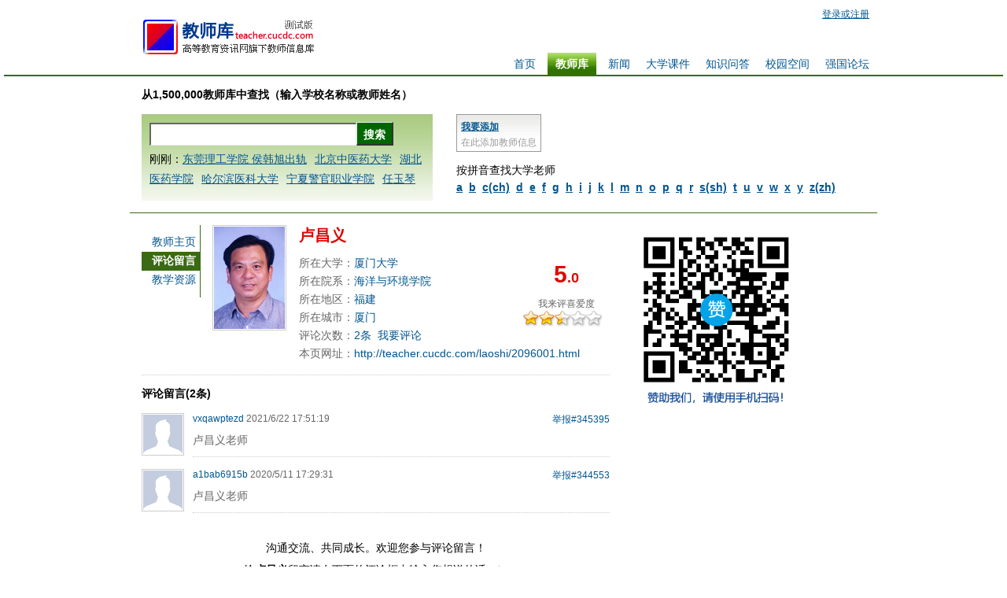

--- FILE ---
content_type: text/html; charset=utf-8
request_url: http://teacher.cucdc.com/laoshi/comment/2096001.html
body_size: 4650
content:
<!DOCTYPE html>
<html>
<head>
<meta http-equiv="X-UA-Compatible" content="IE=7" />
<meta http-equiv="Content-Type" content="text/html; charset=utf-8" />
<title>厦门大学卢昌义评论留言_大学教师库_高等教育资讯网</title>
<link href="http://www.cucdc.com/assets/t_common.css" rel="stylesheet" type="text/css" />
<link href="http://www.cucdc.com/assets/t_laoshi.css" rel="stylesheet" type="text/css" />
<script type="text/javascript" src="/js/ajax.js?v=0.0001"></script>
<script type="text/javascript" src="http://www.cucdc.com/assets/jquery-1.12.4.min.js"></script>
</head>
<body>
<div id="header"><div id="hd_main"><div class="logo">
<a href="/"><img src="http://www.cucdc.com/assets/t_logo.gif" alt="高等教育资讯网大学教师库" title="高等教育资讯网大学教师库" border="0"></a></div><div class="hdrn"><div class="hdrtn" id="spanLoginState"><script type="text/javascript" charset="gb2312" id="scriptLogin" src="http://passport.cucdc.com/apps/userloginstate.aspx?returnurl=&clientid=spanLoginState"></script></div><div class="hdbn"><ul><li><a href="http://bbs.cucdc.com/">强国论坛</a></li><li><a href="http://space.cucdc.com/">校园空间</a></li><li><a href="http://ask.cucdc.com/">知识问答</a></li><li><a href="http://download.cucdc.com/">大学课件</a></li><li><a href="http://news.cucdc.com/">新闻</a></li><li class="lion">教师库</li><li><a href="http://www.cucdc.com/">首页</a></li></ul></div></div></div></div>
<div class="gg_950_90"><script type="text/javascript" src="http://img.cucdc.com/jsapp/js_950_90_a1.js?__t=2026011721"></script></div>
<div id="main">
<div id="msn"><span class="stxt">从1,500,000教师库中查找（输入学校名称或教师姓名）</span>
<div id="msnn"><div class="msnn1"><span class="sp_msnn1"><a href="/laoshi/join">我要添加</a>在此添加教师信息</span></div>
<div class="msnn2">按拼音查找大学老师<br><a href="/laoshi/abc/a.html">a</a><a href="/laoshi/abc/b.html">b</a><a href="/laoshi/abc/c.html">c(ch)</a><a href="/laoshi/abc/d.html">d</a><a href="/laoshi/abc/e.html">e</a><a href="/laoshi/abc/f.html">f</a><a href="/laoshi/abc/g.html">g</a><a href="/laoshi/abc/h.html">h</a><a href="/laoshi/abc/i.html">i</a><a href="/laoshi/abc/j.html">j</a><a href="/laoshi/abc/k.html">k</a><a href="/laoshi/abc/l.html">l</a><a href="/laoshi/abc/m.html">m</a><a href="/laoshi/abc/n.html">n</a><a href="/laoshi/abc/o.html">o</a><a href="/laoshi/abc/p.html">p</a><a href="/laoshi/abc/q.html">q</a><a href="/laoshi/abc/r.html">r</a><a href="/laoshi/abc/s.html">s(sh)</a><a href="/laoshi/abc/t.html">t</a><a href="/laoshi/abc/u.html">u</a><a href="/laoshi/abc/v.html">v</a><a href="/laoshi/abc/w.html">w</a><a href="/laoshi/abc/x.html">x</a><a href="/laoshi/abc/y.html">y</a><a href="/laoshi/abc/z.html">z(zh)</a></div></div>
<div class="sform">
<form action="/search/" id="fst"><input name="wd" type="text" class="q" id="kw" value="" /><input type="submit" value="搜索" class="sbtn" /></form>
<script type="text/javascript">
    var w = window, d = document, n = navigator;
    if (n.cookieEnabled) {
        d.write('<script src="http://www.cucdc.com/assets/t_dwsug.js"><\/script>');
    }
</script>
<div class="sfmlast">刚刚：<a href="/search/?wd=%E4%B8%9C%E8%8E%9E%E7%90%86%E5%B7%A5%E5%AD%A6%E9%99%A2+%E4%BE%AF%E9%9F%A9%E6%97%AD%E5%87%BA%E8%BD%A8">东莞理工学院 侯韩旭出轨</a><a href="/search/?wd=%E5%8C%97%E4%BA%AC%E4%B8%AD%E5%8C%BB%E8%8D%AF%E5%A4%A7%E5%AD%A6">北京中医药大学</a><a href="/search/?wd=%E6%B9%96%E5%8C%97%E5%8C%BB%E8%8D%AF%E5%AD%A6%E9%99%A2">湖北医药学院</a><a href="/search/?wd=%E5%93%88%E5%B0%94%E6%BB%A8%E5%8C%BB%E7%A7%91%E5%A4%A7%E5%AD%A6">哈尔滨医科大学</a><a href="/search/?wd=%E5%AE%81%E5%A4%8F%E8%AD%A6%E5%AE%98%E8%81%8C%E4%B8%9A%E5%AD%A6%E9%99%A2">宁夏警官职业学院</a><a href="/search/?wd=%E4%BB%BB%E7%8E%89%E7%90%B4">任玉琴</a><a href="/search/?wd=%E6%9D%8E%E5%8F%8B%E6%98%8E">李友明</a><a href="/search/?wd=%E5%9B%9B%E5%B7%9D%E5%B7%A5%E7%A8%8B%E8%81%8C%E4%B8%9A%E6%8A%80%E6%9C%AF%E5%AD%A6%E9%99%A2">四川工程职业技术学院</a><a href="/search/?wd=%E9%9D%92%E5%B2%9B%E5%A4%A7%E5%AD%A6">青岛大学</a><a href="/search/?wd=%E5%98%89%E5%85%B4%E8%81%8C%E4%B8%9A%E6%8A%80%E6%9C%AF%E5%AD%A6%E9%99%A2">嘉兴职业技术学院</a><a href="/search/?wd=%E6%97%B6">时</a><a href="/search/?wd=%E5%8D%8E%E4%B8%9C%E4%BA%A4%E9%80%9A%E5%A4%A7%E5%AD%A6%E4%BC%9F">华东交通大学伟</a><a href="/search/?wd=%E9%9D%92%E5%B2%9B%E7%90%86%E5%B7%A5%E5%A4%A7%E5%AD%A6">青岛理工大学</a><a href="/search/?wd=%E5%88%98%E6%96%8C+%E5%8D%97%E6%96%B9%E5%8C%BB%E7%A7%91%E5%A4%A7%E5%AD%A6%E5%8D%97%E6%96%B9%E5%8C%BB%E9%99%A2">刘斌 南方医科大学南方医院</a><a href="/search/?wd=%E9%99%95%E8%A5%BF%E7%A7%91%E6%8A%80%E5%A4%A7%E5%AD%A6">陕西科技大学</a><a href="/search/?wd=%E7%83%9F%E5%8F%B0%E5%8D%97%E5%B1%B1%E5%AD%A6%E9%99%A2">烟台南山学院</a><a href="/search/?wd=%E8%BF%9E%E4%BA%91%E6%B8%AF%E8%81%8C%E4%B8%9A%E6%8A%80%E6%9C%AF%E5%AD%A6%E9%99%A2">连云港职业技术学院</a><a href="/search/?wd=%E5%BC%A0%E4%B8%B9">张丹</a><a href="/search/?wd=%E5%AE%8B%E5%B7%8D">宋巍</a><a href="/search/?wd=%E7%BB%A5%E5%8C%96%E5%AD%A6%E9%99%A2">绥化学院</a></div>
</div>
</div>
<div id="tmain">
<div class="tm_left">
<div class="tml_left0">
<div class="tml_nav"><a href="/laoshi/2096001.html">教师主页</a><a href="/laoshi/comment/2096001.html" class="tml_non">评论留言</a><a href="/laoshi/download/2096001.html">教学资源</a></div>
<div class="tml_pic"><img src="http://teacher.cucdc.com/teacherpic/10290/2096001.jpg"></div>
<script type="text/javascript">
    function sendRankForT(rank) {
        if (!confirm('您选择打' + rank + '分，点击确认继续')) {
            return;
        }
        makeRequest('/aspx/sendranksapp.ashx?teacherid=2096001&ranks=' + rank, 'EchoReturnedText', 'GET', '');
    }
</script>
<div class="tml_bi"><span class="tml_bin">卢昌义</span>
<div class="tml_bii">
<div class="tml_rank"><span class="tml_rp"><span id="pfshi">5</span><span id="pfge">.0</span></span>我来评<span id="pfno"></span>喜爱度<span id="pftip"></span>
<ul class="starrating"><li id="currentrating" style="width: 50px;"></li><li><a onmouseover="infen(1)" onmouseout="infen(0)" href="javascript:sendRankForT(1);" class="star1">1</a></li><li><a onmouseover="infen(2)" onmouseout="infen(0)" href="javascript:sendRankForT(2);" class="star2">2</a></li><li><a onmouseover="infen(3)" onmouseout="infen(0)" href="javascript:sendRankForT(3);" class="star3">3</a></li><li><a onmouseover="infen(4)" onmouseout="infen(0)" href="javascript:sendRankForT(4);" class="star4">4</a></li><li><a onmouseover="infen(5)" onmouseout="infen(0)" href="javascript:sendRankForT(5);" class="star5">5</a></li><li><a onmouseover="infen(6)" onmouseout="infen(0)" href="javascript:sendRankForT(6);" class="star6">6</a></li><li><a onmouseover="infen(7)" onmouseout="infen(0)" href="javascript:sendRankForT(7);" class="star7">7</a></li><li><a onmouseover="infen(8)" onmouseout="infen(0)" href="javascript:sendRankForT(8);" class="star8">8</a></li><li><a onmouseover="infen(9)" onmouseout="infen(0)" href="javascript:sendRankForT(9);" class="star9">9</a></li><li><a onmouseover="infen(10)" onmouseout="infen(0)" href="javascript:sendRankForT(10);" class="star10">10</a></li></ul></div>
<div>所在大学：<a href="/laoshi/school/10290.html" target="_blank">厦门大学</a><br>所在院系：<a href="/laoshi/department/3499.html" target="_blank">海洋与环境学院</a><br>所在地区：<a href="/school/province/35.html" target="_blank">福建<br></a>所在城市：<a href="/school/city/119.html" target="_blank">厦门</a><br>评论次数：<a href="/laoshi/comment/2096001.html#comment">2条</a>&nbsp;&nbsp;<a href="/laoshi/comment/2096001.html#addcomment">我要评论</a><br>本页网址：<a href="http://teacher.cucdc.com/laoshi/2096001.html">http://teacher.cucdc.com/laoshi/2096001.html</a></div>
</div>
</div>
</div>
<div class="tml_left2"><span class="tml_btxt"><a name="comment" id="comment"></a>评论留言(2条)</span>
<div class="tml_tc">
<div id="panelPost">
	
<script>
    //$('.span_jb').html('<a href="http://www.cucdc.com/home/feedback.aspx?type=jubao&url=http%3a%2f%2fteacher.cucdc.com%2flaoshi%2f2096001.html" target="_blank">举报</a>');
    function jubao(obj, postId) {
        var url = 'http://teacher.cucdc.com/laoshi/' + 2096001 + '.html#' + postId;
        location.href = 'http://www.cucdc.com/home/feedback.aspx?type=jubao&url=' + encodeURIComponent(url);
    }
</script>
<div class="tml_tci">
<div class="tml_tci_l"><img src="http://passport.cucdc.com/images/user/userdefaultpic.gif"></div>
<div class="tml_tci_r"><div class="tml_tci_r0"><a class="span_jb" onclick="jubao(this, 345395);">举报<script>document.write('#345395');</script></a><a href="http://space.cucdc.com/vxqawptezd" target="_blank">vxqawptezd</a> 2021/6/22 17:51:19</div><p>卢昌义老师</p></div>
</div><div class="tml_tci">
<div class="tml_tci_l"><img src="http://passport.cucdc.com/images/user/userdefaultpic.gif"></div>
<div class="tml_tci_r"><div class="tml_tci_r0"><a class="span_jb" onclick="jubao(this, 344553);">举报<script>document.write('#344553');</script></a><a href="http://space.cucdc.com/a1bab6915b" target="_blank">a1bab6915b</a> 2020/5/11 17:29:31</div><p>卢昌义老师</p></div>
</div>

</div>
<div class="tml_tcnone">沟通交流、共同成长。欢迎您参与评论留言！<br />给<strong>卢昌义</strong>留言请在下面的评论框中输入您想说的话：）</div>
</div>
<span class="tml_btxt"><a name="addcomment"></a>我要评论(500字以内)</span>
<div class="tml_tc_cf">
<div id="Laoshi_comment_form1_panelCommentForm">
	
<div id="pl_nologin_tips">提示：请登录后提交！<a href="http://passport.cucdc.com/login.aspx?returnurl=http%3a%2f%2fteacher.cucdc.com%2flaoshi%2f2096001.html">登录</a> <a href="http://passport.cucdc.com/register.aspx?returnurl=http%3a%2f%2fteacher.cucdc.com%2flaoshi%2f2096001.html" target="_blank">快速注册</a></div>
<script type="text/javascript">var cf_tid = 2096001;</script>
<script src="/js/comment.js?v=0.0006"></script>


</div></div>
</div>
</div>
<div class="tm_right"><div id="t_dsqrcode" style="padding: 10px;"><a href="http://pay.cucdc.com/zz/zz.aspx" target="_blank"><img src="http://www.cucdc.com/assets/zz.png" style="width: 200px;" /></a></div></div>
</div>
</div>
<div id="footer">欢迎联系我们，提出您的宝贵意见　意见反馈：<a href="http://www.cucdc.com/home/feedback.aspx" target="_blank">feedback</a><br /><a href="http://www.cucdc.com/" target="_blank">网站首页</a>　|　<a href="http://www.cucdc.com/home/aboutus.aspx" target="_blank">关于我们</a>　|　<a href="http://www.cucdc.com/help/" target="_blank">帮助中心</a>　|　<a href="http://www.cucdc.com/home/contactus.aspx" target="_blank">联系我们</a><br />高等教育资讯网版权所有<br />Copyright &copy; 2008-现在 Cucdc</div>
<script type="text/javascript" src="http://www.cucdc.com/js/tongji.js"></script>
</body>
</html>

--- FILE ---
content_type: text/css
request_url: http://www.cucdc.com/assets/t_common.css
body_size: 1060
content:
body { font-family: arial; font-size: 14px; margin: 0; padding: 5px; }
form { margin: 0; padding: 0; }
input, select, textarea { font-family: arial; font-size: 14px; }
.aspNetHidden { display: none; }
div, p, td { word-wrap: break-word; word-break: normal; word-break: break-all; }
#header { border-bottom-width: 2px; border-bottom-style: solid; border-bottom-color: #3A6A14; height: 90px; overflow: hidden; }
    #header #hd_main { margin: auto; width: 950px; overflow:hidden; }

    #header .logo { width: 250px; height: 90px; text-align: center; float: left; overflow: hidden; }
        #header .logo img { margin-top: 20px; }

    #header .hdrn { height: 90px; width: 500px; float: right; overflow: hidden; }
    #header .hdrtn { height: 25px; overflow: hidden; line-height: 25px; margin-bottom: 37px; text-align: right; }

        #header .hdrtn a { color: #005590; text-decoration: underline; margin-right: 10px; font-size: 12px; }
    #header .hdbn { height: 28px; line-height: 28px; text-align: right; }
        #header .hdbn ul { margin: 0; padding: 0; list-style-type: none; }
        #header .hdbn li { float: right; padding-right: 10px; padding-left: 10px; overflow: hidden; }

        #header .hdbn a { color: #005590; text-decoration: none; }
            #header .hdbn a:visited { color: #005590; text-decoration: none; }
            #header .hdbn a:hover { color: #005590; text-decoration: underline; }
    #header .lion { color: #FFF; background-image: url(http://teacher.cucdc.com/style/images/2011/li_on.gif); font-weight: bold; padding-right: 10px; padding-left: 10px; background-repeat: repeat-x; margin-right: 5px; margin-left: 5px; }
#main { margin: auto; width: 950px; }
#fst { position: relative; }
#main #msn { padding: 15px; border-bottom-width: 1px; border-bottom-style: solid; border-bottom-color: #3A6A14; }
#main .stxt { font-weight: bold; color: #000; display: block; padding-bottom: 15px; }
#main .sform { padding: 10px; width: 350px; background-image: url(http://teacher.cucdc.com/style/images/2011/hsf_bg.jpg); background-repeat: repeat-x; height: 90px; }
#main .q { margin: 0; border-top-width: 2px; border-right-width: 1px; border-bottom-width: 1px; border-left-width: 2px; border-top-style: solid; border-right-style: solid; border-bottom-style: solid; border-left-style: solid; border-top-color: #666; border-right-color: #EAEAEA; border-bottom-color: #EAEAEA; border-left-color: #666; height: 26px; line-height: 26px; width: 250px; padding-top: 0; padding-right: 5px; padding-bottom: 0; padding-left: 5px; }
#main .sbtn { height: 30px; line-height: 30px; margin: 0; background-color: #060; border-top-width: 1px; border-right-width: 2px; border-bottom-width: 2px; border-left-width: 1px; border-top-style: solid; border-right-style: solid; border-bottom-style: solid; border-left-style: solid; border-top-color: #EAEAEA; border-right-color: #333; border-bottom-color: #333; border-left-color: #EAEAEA; color: #FFF; cursor: pointer; font-weight: bold; padding-top: 0; padding-right: 8px; padding-bottom: 0; padding-left: 8px; }
#main .sform a { color: #005590; text-decoration: underline; margin-right: 10px; }
#main .sfmlast { line-height: 25px; height: 50px; overflow: hidden; padding-top: 5px; }

#main #msnn { float: right; width: 520px; overflow: hidden; }
#main .msnn1 { height: 60px; overflow: hidden; margin: 0; padding: 0; }
#main .sp_msnn1 { background-image: url(http://teacher.cucdc.com/style/images/2011/msn_nbg.gif); background-repeat: repeat-x; height: 36px; border: 1px solid #999; color: #999; font-size: 12px; float: left; margin-right: 15px; line-height: 20px; text-align: left; padding: 5px; }
    #main .sp_msnn1 a { font-weight: bold; color: #005590; text-decoration: underline; display: block; }
#main .msnn2 { line-height: 22px; }

    #main .msnn2 a { font-weight: bold; color: #005590; text-decoration: underline; margin-right: 8px; }
#errdiv { padding: 50px; margin: 0; border-bottom-width: 1px; border-bottom-style: solid; border-bottom-color: #3A6A14; text-align: center; }

#footer { margin: auto; width: 950px; text-align: center; padding-top: 15px; padding-bottom: 15px; font-size: 12px; color: #999; line-height: 1.7em; }
    #footer a { color: #005590; text-decoration: underline; }
        #footer a:visited { color: #005590; text-decoration: underline; }
        #footer a:hover { color: #005590; text-decoration: none; }

--- FILE ---
content_type: text/css
request_url: http://www.cucdc.com/assets/t_laoshi.css
body_size: 1771
content:
#tmain { border-bottom-width: 1px; border-bottom-style: solid; border-bottom-color: #3A6A14; padding: 15px; margin: 0px; zoom: 1; overflow: hidden; }
.tm_left { width: 595px; float: left; overflow: hidden; margin: 0px; padding: 0px; }
    .tm_left a { color: #005590; text-decoration: none; }
        .tm_left a:visited { color: #005590; text-decoration: none; }
        .tm_left a:hover { color: #005590; text-decoration: underline; }
.tml_btxt { font-size: 14px; font-weight: bold; color: #000; display: block; margin-bottom: 10px; }
.tml_left0 { border-bottom-width: 1px; border-bottom-style: dotted; border-bottom-color: #CCC; margin-bottom: 15px; padding-bottom: 15px; }
.tml_nav { float: left; width: 74px; overflow: hidden; margin-top: 0px; margin-right: 15px; margin-bottom: 0px; margin-left: 0px; border-right-width: 1px; border-right-style: solid; border-right-color: #3A6A14; padding-top: 10px; padding-right: 0px; padding-bottom: 10px; padding-left: 0px; text-align: right; }
    .tml_nav a { color: #005590; text-decoration: none; display: block; padding-top: 3px; padding-right: 5px; padding-bottom: 3px; padding-left: 5px; }
        .tml_nav a:visited { color: #005590; text-decoration: none; display: block; padding-top: 3px; padding-right: 5px; padding-bottom: 3px; padding-left: 5px; }
        .tml_nav a:hover { color: #005590; text-decoration: underline; display: block; padding-top: 3px; padding-right: 5px; padding-bottom: 3px; padding-left: 5px; }
a.tml_non:link { color: #FFF; text-decoration: none; display: block; background-color: #3A6A14; font-weight: bold; }
a.tml_non:visited { color: #FFF; text-decoration: none; display: block; background-color: #3A6A14; font-weight: bold; }
a.tml_non:hover { color: #FFF; text-decoration: underline; display: block; background-color: #3A6A14; font-weight: bold; }
.tml_pic { float: left; }
    .tml_pic img { padding: 1px; width: 90px; border: 1px solid #CCC; max-height: 175px; overflow: hidden; }
.tml_bi { margin-left: 200px; }
.tml_bin { font-size: 20px; font-weight: bold; color: #E10602; display: block; margin-bottom: 10px; }
.tml_bii { font-size: 14px; color: #666; line-height: 1.7em; }

.tml_rank { position: absolute; margin-left: 285px; width: 110px; text-align: center; overflow: hidden; font-size: 12px; line-height: 1.3em; }
    .tml_rank ul { display: block; float: left; width: 100px; height: 21px; position: relative; background: url('http://teacher.cucdc.com/style/images/2011/starrating.gif') top left repeat-x; padding: 0px; margin: 0px; list-style-type: none; overflow: hidden; }
    .tml_rank li { margin: 0px; padding: 0px; float: left; list-style-type: none; overflow: hidden; display: block; }
    .tml_rank ul li a { display: block; width: 10px; height: 21px; text-indent: -9000px; z-index: 20; position: absolute; overflow: hidden; }
        .tml_rank ul li a:hover { background: url('http://teacher.cucdc.com/style/images/2011/starrating.gif') left 21px; z-index: 2; left: 0; }
    .tml_rank ul a.star1 { left: 0px; }
        .tml_rank ul a.star1:hover { width: 10px; }
    .tml_rank ul a.star2 { left: 10px; }
        .tml_rank ul a.star2:hover { width: 20px; }
    .tml_rank ul a.star3 { left: 20px; }
        .tml_rank ul a.star3:hover { width: 30px; }
    .tml_rank ul a.star4 { left: 30px; }
        .tml_rank ul a.star4:hover { width: 40px; }
    .tml_rank ul a.star5 { left: 40px; }
        .tml_rank ul a.star5:hover { width: 50px; }
    .tml_rank ul a.star6 { left: 50px; }
        .tml_rank ul a.star6:hover { width: 60px; }
    .tml_rank ul a.star7 { left: 60px; }
        .tml_rank ul a.star7:hover { width: 70px; }
    .tml_rank ul a.star8 { left: 70px; }
        .tml_rank ul a.star8:hover { width: 80px; }
    .tml_rank ul a.star9 { left: 80px; }
        .tml_rank ul a.star9:hover { width: 90px; }
    .tml_rank ul a.star10 { left: 90px; }
        .tml_rank ul a.star10:hover { width: 100px; }
#currentrating { background: url('http://teacher.cucdc.com/style/images/2011/starrating.gif') left bottom; height: 21px; width: 0px; display: block; text-indent: -9000px; z-index: 1; }

.tml_rp { font-size: 30px; font-weight: bold; color: #E10602; display: block; line-height: 1.7em; }
#pfge { font-size: 18px; }

.tml_left1 { margin-bottom: 20px; padding-bottom: 15px; border-bottom-width: 1px; border-bottom-style: dotted; border-bottom-color: #CCC; }
.tml_ti { line-height: 1.7em; }
.tml_tc { padding-bottom: 15px; padding-top: 5px; }
.tml_tci { padding-bottom: 15px; }
.tml_tci_l { float: left; }
    .tml_tci_l img { height: 50px; width: 50px; padding: 1px; border: 1px solid #CCC; }
.tml_tci_r { margin-left: 65px; border-bottom-width: 1px; border-bottom-style: dotted; border-bottom-color: #CCC; padding-bottom: 10px; }
.tml_tci_r0 { font-size: 12px; color: #666; display: block; }
.span_jb { float: right; }
.tml_tci_r p { margin: 0px; padding-top: 10px; padding-right: 0px; padding-bottom: 0px; padding-left: 0px; line-height: 1.5em; color: #666; font-size: 14px; }
.tspager { text-align: center; font-size: 12px; line-height: 19px; font-family: \5B8B\4F53,Arial Narrow,arial,serif; padding: 15px; }
    .tspager a { display: inline-block; color: #fff; border: 1px solid #2567AF; background: #1182D9; margin-top: 2px; margin-right: 2px; margin-bottom: 2px; margin-left: 2px; padding-top: 0; padding-right: 6px; padding-bottom: 0; padding-left: 6px; text-decoration: none; }
        .tspager a.act { border: 1px solid #f00; background: #f60; margin-top: 2px; margin-bottom: 2px; }
        .tspager a:visited { color: #FFFFFF; text-decoration: none; margin-top: 2px; margin-bottom: 2px; }
        .tspager a:hover { background: #fff; color: #f30; text-decoration: none; margin-top: 2px; margin-bottom: 2px; }
    .tspager .thispage { border: 1px solid #f00; background: #f60; margin-top: 2px; margin-right: 2px; margin-bottom: 2px; margin-left: 2px; padding-right: 6px; padding-bottom: 0px; padding-left: 6px; display: inline-block; padding-top: 0px; color: #FFFFFF; }
    .tspager span { border: 1px solid #f00; background: #f60; margin-top: 0px; margin-right: 2px; margin-bottom: 0px; margin-left: 2px; padding-right: 6px; padding-bottom: 0px; padding-left: 6px; display: inline-block; padding-top: 0px; color: #FFFFFF; }
.tml_tcnone { text-align: center; padding: 15px; line-height: 2em; }
.tml_tc_cf { padding-bottom: 10px; }
.tml_tc_pbody { width: 98%; border: 1px solid #CCC; font-size: 14px; height: 10em; display: block; padding: 5px; }
.tml_tc_rzm { padding-top: 6px; padding-bottom: 6px; }
    .tml_tc_rzm input { width: 60px; }
#rzm_img { padding-left: 4em; padding-bottom: 6px; display: none; }
.tml_tc_dsub { padding-left: 4em; }
.tml_tc_sub { width: 80px; font-size: 14px; border-right-width: 2px; border-bottom-width: 2px; border-left-width: 1px; border-top-style: solid; border-right-style: solid; border-bottom-style: solid; border-left-style: solid; border-right-color: #333; border-bottom-color: #333; border-left-color: #E6E6E6; border-top-width: 1px; border-top-color: #E6E6E6; cursor: pointer; color: #FFF; background-color: #060; line-height: 28px; margin: 0px; padding: 0px; height: 30px; }
.tml_left2 { }
.tml_left_down { margin-bottom: 15px; }
.tml_ld_tp { padding-top: 5px; }
.tml_ld_tp0 { }
#pl_nologin_tips { position: absolute; padding-top: 70px; padding-left: 6px; width: 580px; height: 100px; }

.tml_ld_tp0 ul { margin: 0px; padding-top: 0px; padding-right: 0px; padding-bottom: 0px; padding-left: 30px; }
    .tml_ld_tp0 ul li { margin: 0px; padding: 0px; line-height: 1.9em; }

.TabbedPanelsTab { background-color: #FFF; font-weight: normal; color: #000; font-size: 12px; margin-left: 0px; }
.TabbedPanelsTabHover { background-color: #327200; color: #FFF; }
.TabbedPanelsTabSelected { background-color: #EEE; color: #000; font-weight: bold; }
.TabbedPanelsContent { margin: 0px; padding: 5px; overflow: hidden; }

    .TabbedPanelsContent a { font-size: 14px; width: 113px; overflow: hidden; float: none; color: #005590; text-decoration: none; clear: both; }
        .TabbedPanelsContent a:visited { font-size: 14px; width: 113px; overflow: hidden; float: none; color: #005590; text-decoration: none; }
        .TabbedPanelsContent a:hover { font-size: 14px; width: 113px; overflow: hidden; float: none; color: #005590; text-decoration: underline; }
.tm_right { width: 300px; padding: 0px; margin-top: 0px; margin-right: 0px; margin-bottom: 0px; margin-left: 0px; float: right; }
.tmr_btxt { font-size: 14px; font-weight: bold; color: #000; display: block; margin-bottom: 10px; }

.tm_right a { color: #005590; text-decoration: none; }
    .tm_right a:visited { color: #005590; text-decoration: none; }
    .tm_right a:hover { color: #005590; text-decoration: underline; }
.tmr_s12 { font-size: 12px; color: #666; }

.gg_300_250 { padding: 0px; height: 250px; width: 300px; overflow: hidden; margin-top: 0px; margin-right: 0px; margin-bottom: 15px; margin-left: 0px; }
.tmr_r0 { }

.tmr_btxt a { color: #005590; text-decoration: none; font-size: 12px; font-weight: normal; margin: 0px; padding: 0px; }
    .tmr_btxt a:visited { color: #005590; text-decoration: none; font-size: 12px; font-weight: normal; margin: 0px; padding: 0px; }
    .tmr_btxt a:hover { color: #005590; text-decoration: underline; font-size: 12px; font-weight: normal; margin: 0px; padding: 0px; }
.tmr_r0 ul { margin: 0px; padding-top: 0px; padding-right: 0px; padding-bottom: 0px; padding-left: 20px; }
.tmr_r0 li { margin: 0px; padding: 0px; line-height: 1.9em; }

--- FILE ---
content_type: text/javascript; charset=gb2312
request_url: http://passport.cucdc.com/apps/userloginstate.aspx?returnurl=&clientid=spanLoginState
body_size: 462
content:


setTimeout(function () {
var url = encodeURIComponent(window.location.href);
var c758905e6f42425281e0ecaebf3b1350 = document.getElementById("spanLoginState");

c758905e6f42425281e0ecaebf3b1350.innerHTML = '<a href="http://passport.cucdc.com/register.aspx?returnurl=' + url + '">登录或注册</a>';

}, 0);

--- FILE ---
content_type: application/javascript
request_url: http://teacher.cucdc.com/js/comment.js?v=0.0006
body_size: 1619
content:
function LoadRZM() { document.getElementById("rzm_img").style.display = "inline"; document.getElementById("rzm_input").value = ""; document.getElementById("imgBBC").innerHTML = '<img id="imgVerify" src="/aspx/getimg.ashx?' + Math.random() + '" alt="验证码" style="height: 32px; vertical-align: middle;">'; }

function checkSub() {
    var obj1 = document.getElementsByName("pranks");
    var objLen = obj1.length;

    var index; var objcheck = 0; for (index = 0; index < objLen; index++) { if (obj1[index].checked == true) { objcheck = 1; } }
    if (objcheck == 0) {
        alert("请先评分！"); return false;
    }

    var obj = document.getElementById("postbody");
    if (obj.value == "") {
        alert("请输入内容"); document.getElementById("postbody").focus(); return false;
    }
    if (obj.value.length < 4) {
        alert("别太懒了！再多写一点点内容吧：）"); document.getElementById("postbody").focus(); return false;
    }
    if (obj.value.length > 500) {
        alert("评论内容不能超过500字！"); document.getElementById("postbody").focus(); return false;
    }

    var obj2 = document.getElementById("rzm_input");
    if (obj2.value == "") {
        alert("请输入验证码"); document.getElementById("rzm_input").focus(); return false;
    }

    return confirm('是否确定提交此评论？');
}

function setCMT_PR(obj) {
    document.getElementsByName("pranks")[document.getElementById(obj).value - 1].checked = true;
    document.getElementById("span_wpf").innerHTML = document.getElementById(obj).value;
}

function request(strParame) {
    var args = new Object();
    var query = location.search.substring(1);

    var pairs = query.split("&"); // Break at ampersand
    for (var i = 0; i < pairs.length; i++) {
        var pos = pairs[i].indexOf('=');
        if (pos == -1) {
            continue;
        }
        var argname = pairs[i].substring(0, pos);
        var value = pairs[i].substring(pos + 1);
        value = decodeURIComponent(value);
        args[argname] = value;
    }
    return args[strParame];
}

document.writeln("<form name=\'form1\' method=\'post\' action=\'/aspx/addpost.aspx\' onsubmit=\'return checkSub();\'>");
document.writeln("喜爱度：");
document.writeln("<input type=\'radio\' name=\'pranks\' id=\'pr1\' value=\'1\' onclick=\'setCMT_PR(\'pr1\')\' /><label for=\'pr1\'>1</label>");
document.writeln("<input type=\'radio\' name=\'pranks\' id=\'pr2\' value=\'2\' onclick=\'setCMT_PR(\'pr2\')\' /><label for=\'pr2\'>2</label>");
document.writeln("<input type=\'radio\' name=\'pranks\' id=\'pr3\' value=\'3\' onclick=\'setCMT_PR(\'pr3\')\' /><label for=\'pr3\'>3</label>");
document.writeln("<input type=\'radio\' name=\'pranks\' id=\'pr4\' value=\'4\' onclick=\'setCMT_PR(\'pr4\')\' /><label for=\'pr4\'>4</label>");
document.writeln("<input type=\'radio\' name=\'pranks\' id=\'pr5\' value=\'5\' onclick=\'setCMT_PR(\'pr5\')\' /><label for=\'pr5\'>5</label>");
document.writeln("<input type=\'radio\' name=\'pranks\' id=\'pr6\' value=\'6\' onclick=\'setCMT_PR(\'pr6\')\' /><label for=\'pr6\'>6</label>");
document.writeln("<input type=\'radio\' name=\'pranks\' id=\'pr7\' value=\'7\' onclick=\'setCMT_PR(\'pr7\')\' /><label for=\'pr7\'>7</label>");
document.writeln("<input type=\'radio\' name=\'pranks\' id=\'pr8\' value=\'8\' onclick=\'setCMT_PR(\'pr8\')\' /><label for=\'pr8\'>8</label>");
document.writeln("<input type=\'radio\' name=\'pranks\' id=\'pr9\' value=\'9\' onclick=\'setCMT_PR(\'pr9\')\' /><label for=\'pr9\'>9</label>");
document.writeln("<input type=\'radio\' name=\'pranks\' id=\'pr10\' value=\'10\' onclick=\'setCMT_PR(\'pr10\')\' /><label for=\'pr10\'>10</label>");
document.writeln("我评<span id=\'span_wpf\' style=\'color: Red; font-weight: bold;\'></span>分");
document.writeln("<textarea name=\'postbody\' cols=\'45\' rows=\'5\' class=\'tml_tc_pbody\' id=\'postbody\' placeholder=\'文明发言，禁止人身攻击！发违规信息者一律封号，严重者提交网信办！\'></textarea>");
document.writeln("<div class=\'tml_tc_rzm\'>验证码：<input type=\'text\' id=\'rzm_input\' name=\'rzm\' autocomplete=\'off\' onfocus=\'LoadRZM();\' />");
document.writeln("<span id=\'rzm_img\' style=\'padding: 0;\'><b id='imgBBC'></b>");
document.writeln("<a href=\'###\' onclick=\'javascript:document.getElementById(\"rzm_input\").focus();return false;\'>换一个</a>");
document.writeln("</span>");
document.writeln("</div>");
document.writeln("<div class=\'tml_tc_dsub\'><input type=\'submit\' class=\'tml_tc_sub\' value=\'提交评论\' /></div>");
document.writeln("<input name=\'teacherid\' type=\'hidden\' id=\'teacherid\' value=\'" + cf_tid + "\' />");
document.writeln("</form>");

--- FILE ---
content_type: application/javascript
request_url: http://teacher.cucdc.com/js/ajax.js?v=0.0001
body_size: 2161
content:
function CheckPl(obj) {
    if (obj.saytext.value == "") {
        alert("评论内容不允许为空。");
        obj.saytext.focus();
        return false;
    }
    return true;
}
function GI(id) {
    return document.getElementById(id);
}
function GN(name) {
    return document.getElementsByTagName(name);
}
function bbDisplay() {
    for (var qq = 0; qq <= 19; qq++) {
        document.write('<li><img src="/e/data/face/' + qq + '.gif" onclick="addface(this,' + qq + ')" /></li>');
    }
}
function addface(obj, num) {
    GI('tipdiv').style.display = 'none';
    GI("saytext").value += "[BB" + num + "]";
}
function addpl() {
    if (document.saypl.nomember.checked) {
        GI('pinglunuser').style.display = 'none';
    }
    else {
        GI('pinglunuser').style.display = 'inline';
    }
}
function copyurl(url) {
    url = url + ' ' + window.location.href;
    if (window.clipboardData) {
        window.clipboardData.setData("Text", url);
    } else if (window.netscape) {
        try {
            netscape.security.PrivilegeManager.enablePrivilege("UniversalXPConnect");
        } catch (ex) {
            alert("您的firefox安全限制限制您进行剪贴板操作，请在地址栏中输入“about:config”将“signed.applets.codebase_principal_support”设置为“true”之后重试");
        }
        var clip = Components.classes['@mozilla.org/widget/clipboard;1'].createInstance(Components.interfaces.nsIClipboard);
        if (!clip) return;
        var trans = Components.classes['@mozilla.org/widget/transferable;1'].createInstance(Components.interfaces.nsITransferable);
        if (!trans) return;
        trans.addDataFlavor('text/unicode');
        var str = new Object();
        var len = new Object();
        var str = Components.classes["@mozilla.org/supports-string;1"].createInstance(Components.interfaces.nsISupportsString);
        var copytext = url;
        str.data = copytext;
        trans.setTransferData("text/unicode", str, copytext.length * 2);
        var clipid = Components.interfaces.nsIClipboard;
        if (!clip) return false;
        clip.setData(trans, null, clipid.kGlobalClipboard);
    }
    alert("地址已经复制，按ctrl+v粘贴发给你的好友吧！");
}
function infen(var1) {
    //var fentip=new Array("","很差，浪费生命","很差，浪费生命","不喜欢","不喜欢","一般，不妨一看","一般，不妨一看","一般，不妨一看","喜欢，值得推荐","喜欢，值得推荐","非常喜欢，不容错过");
    var fentip = new Array("", "", "", "", "", "", "", "", "", "", "");
    if (var1 > 0) {
        GI("pfno").innerHTML = var1 + "分";
        GI("pftip").innerHTML = fentip[var1];
        GI("currentrating").style.display = "none";
    }
    else {
        GI("pfno").innerHTML = "";
        GI("pftip").innerHTML = "";
        GI("currentrating").style.display = "block";
    }
}
function showjiucuo(var1) {
    if (var1 == 1) { GI("jiucuo").style.display = "block"; }
    else { GI("jiucuo").style.display = "none"; }
}
function postjiucuo() {
    var this_form = document.forms['jiucuoform'];
    this_form.action = '/e/enews/?enews=AddFeedback';
    GI('jiucuo').style.display = 'none';
    this_form.submit();
    alert("提交成功！");
}

var http_request = false;
function makeRequest(url, functionName, httpType, sendData) {
    http_request = false;
    if (!httpType) httpType = "GET";
    if (window.XMLHttpRequest) { // Non-IE...
        http_request = new XMLHttpRequest();
        if (http_request.overrideMimeType) {
            http_request.overrideMimeType('text/plain');
        }
    } else if (window.ActiveXObject) { // IE
        try {
            http_request = new ActiveXObject("Msxml2.XMLHTTP");
        } catch (e) {
            try {
                http_request = new ActiveXObject("Microsoft.XMLHTTP");
            } catch (e) { }
        }
    }
    if (!http_request) {
        alert('无法发送请求，请稍后再试。');
        return false;
    }
    var changefunc = "http_request.onreadystatechange = " + functionName;
    eval(changefunc);
    //http_request.onreadystatechange = alertContents;
    http_request.open(httpType, url, true);
    http_request.setRequestHeader('Content-Type', 'application/x-www-form-urlencoded');
    http_request.send(sendData);
}
function getReturnedText() {
    if (http_request.readyState == 4) {
        if (http_request.status == 200) {
            var messagereturn = http_request.responseText;
            return messagereturn;
        } else {
            alert('请求出现问题，请稍后再试。');
        }
    }
}
function EchoReturnedText() {
    if (http_request.readyState == 4) {
        if (http_request.status == 200) {
            var messagereturn = http_request.responseText;
            if (messagereturn != 'isfail') {
                var r;
                r = messagereturn.split('|');
                if (r.length != 1) {
                    if (r[0] == "8") {
                        alert("评分成功，感谢您的参与。")
                        GI("pfshi").innerHTML = r[1];
                        GI("pfge").innerHTML = r[2];
                        //GI("pfren").innerHTML=r[3];
                        GI("currentrating").style.width = r[4] + "px";
                    }
                }
                else {
                    if (messagereturn == "1") {
                        alert("您已经参与该老师的评分。")
                    }
                    else if (messagereturn == "2") {
                        alert("评分失败，请稍后再试。")
                    }
                    else if (messagereturn == "3") {
                        alert("两次评分间隔时间太短，请稍后再试。")
                    }
                    else {
                        alert(messagereturn);
                    }
                    //document.getElementById('ajaxarea').innerHTML=messagereturn;
                }
            }
        } else {
            alert('请求出现问题，请稍后再试。');
        }
    }
}